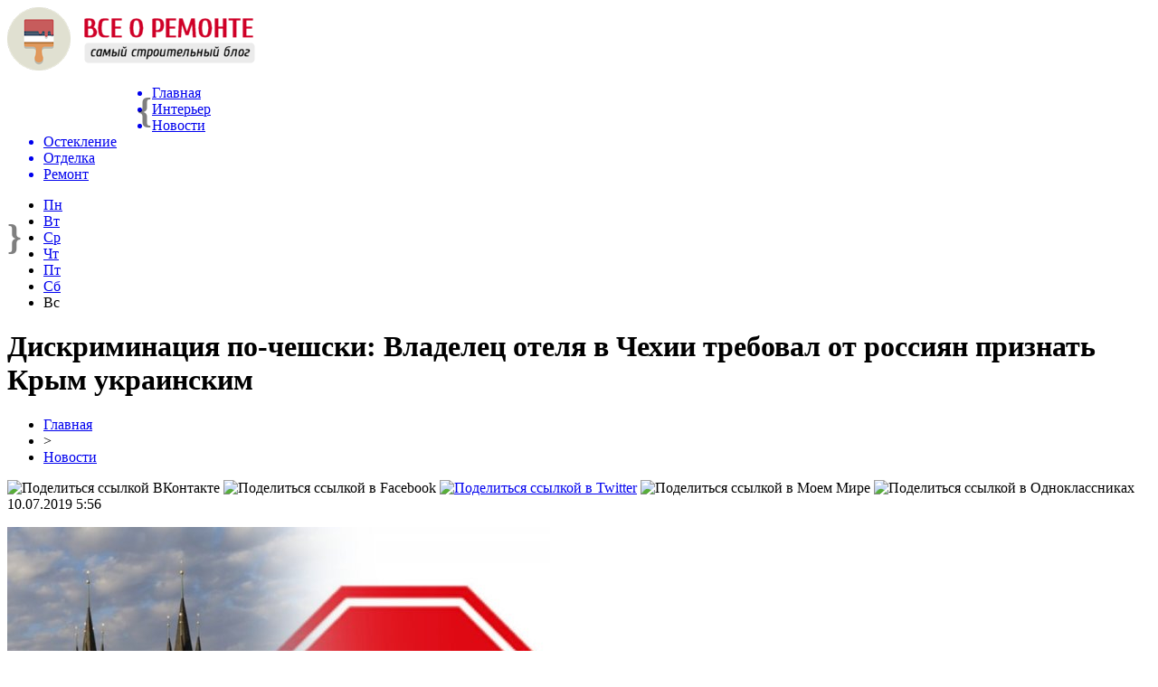

--- FILE ---
content_type: text/html; charset=UTF-8
request_url: http://lalubie.ru/diskriminaciya-po-cheshski-vladelec-otelya-v-chexii-treboval-ot-rossiyan-priznat-krym-ukrainskim/
body_size: 7762
content:
<!DOCTYPE html PUBLIC "-//W3C//DTD XHTML 1.0 Transitional//EN" "http://www.w3.org/TR/xhtml1/DTD/xhtml1-transitional.dtd">
<html xmlns="http://www.w3.org/1999/xhtml">
<head>
<meta http-equiv="Content-Type" content="text/html; charset=utf-8" />

<title>Дискриминация по-чешски: Владелец отеля в Чехии требовал от россиян признать Крым украинским</title>
<meta name="description" content="Нестандартное требование получило полное оправдание по решению Конституционного Суда страны. Владелец Brioni Boutique Hotel, что в Октаве, еще в 2014 году решил выразить свою гражданскую позицию по поводу присоединения Крыма к России, запретив россиянам останавливаться в своем отеле." />

<link rel="Shortcut Icon" href="http://lalubie.ru/favicon.png" type="image/x-icon" />
<link rel="stylesheet" href="http://lalubie.ru/wp-content/themes/remont/style.css" type="text/css" />
<script src="//ajax.googleapis.com/ajax/libs/jquery/2.1.4/jquery.min.js"></script>
<link href='http://fonts.googleapis.com/css?family=Cuprum:400,400italic&subset=cyrillic' rel='stylesheet' type='text/css'><meta name='robots' content='max-image-preview:large' />
<style id='classic-theme-styles-inline-css' type='text/css'>
/*! This file is auto-generated */
.wp-block-button__link{color:#fff;background-color:#32373c;border-radius:9999px;box-shadow:none;text-decoration:none;padding:calc(.667em + 2px) calc(1.333em + 2px);font-size:1.125em}.wp-block-file__button{background:#32373c;color:#fff;text-decoration:none}
</style>
<style id='global-styles-inline-css' type='text/css'>
body{--wp--preset--color--black: #000000;--wp--preset--color--cyan-bluish-gray: #abb8c3;--wp--preset--color--white: #ffffff;--wp--preset--color--pale-pink: #f78da7;--wp--preset--color--vivid-red: #cf2e2e;--wp--preset--color--luminous-vivid-orange: #ff6900;--wp--preset--color--luminous-vivid-amber: #fcb900;--wp--preset--color--light-green-cyan: #7bdcb5;--wp--preset--color--vivid-green-cyan: #00d084;--wp--preset--color--pale-cyan-blue: #8ed1fc;--wp--preset--color--vivid-cyan-blue: #0693e3;--wp--preset--color--vivid-purple: #9b51e0;--wp--preset--gradient--vivid-cyan-blue-to-vivid-purple: linear-gradient(135deg,rgba(6,147,227,1) 0%,rgb(155,81,224) 100%);--wp--preset--gradient--light-green-cyan-to-vivid-green-cyan: linear-gradient(135deg,rgb(122,220,180) 0%,rgb(0,208,130) 100%);--wp--preset--gradient--luminous-vivid-amber-to-luminous-vivid-orange: linear-gradient(135deg,rgba(252,185,0,1) 0%,rgba(255,105,0,1) 100%);--wp--preset--gradient--luminous-vivid-orange-to-vivid-red: linear-gradient(135deg,rgba(255,105,0,1) 0%,rgb(207,46,46) 100%);--wp--preset--gradient--very-light-gray-to-cyan-bluish-gray: linear-gradient(135deg,rgb(238,238,238) 0%,rgb(169,184,195) 100%);--wp--preset--gradient--cool-to-warm-spectrum: linear-gradient(135deg,rgb(74,234,220) 0%,rgb(151,120,209) 20%,rgb(207,42,186) 40%,rgb(238,44,130) 60%,rgb(251,105,98) 80%,rgb(254,248,76) 100%);--wp--preset--gradient--blush-light-purple: linear-gradient(135deg,rgb(255,206,236) 0%,rgb(152,150,240) 100%);--wp--preset--gradient--blush-bordeaux: linear-gradient(135deg,rgb(254,205,165) 0%,rgb(254,45,45) 50%,rgb(107,0,62) 100%);--wp--preset--gradient--luminous-dusk: linear-gradient(135deg,rgb(255,203,112) 0%,rgb(199,81,192) 50%,rgb(65,88,208) 100%);--wp--preset--gradient--pale-ocean: linear-gradient(135deg,rgb(255,245,203) 0%,rgb(182,227,212) 50%,rgb(51,167,181) 100%);--wp--preset--gradient--electric-grass: linear-gradient(135deg,rgb(202,248,128) 0%,rgb(113,206,126) 100%);--wp--preset--gradient--midnight: linear-gradient(135deg,rgb(2,3,129) 0%,rgb(40,116,252) 100%);--wp--preset--font-size--small: 13px;--wp--preset--font-size--medium: 20px;--wp--preset--font-size--large: 36px;--wp--preset--font-size--x-large: 42px;--wp--preset--spacing--20: 0.44rem;--wp--preset--spacing--30: 0.67rem;--wp--preset--spacing--40: 1rem;--wp--preset--spacing--50: 1.5rem;--wp--preset--spacing--60: 2.25rem;--wp--preset--spacing--70: 3.38rem;--wp--preset--spacing--80: 5.06rem;--wp--preset--shadow--natural: 6px 6px 9px rgba(0, 0, 0, 0.2);--wp--preset--shadow--deep: 12px 12px 50px rgba(0, 0, 0, 0.4);--wp--preset--shadow--sharp: 6px 6px 0px rgba(0, 0, 0, 0.2);--wp--preset--shadow--outlined: 6px 6px 0px -3px rgba(255, 255, 255, 1), 6px 6px rgba(0, 0, 0, 1);--wp--preset--shadow--crisp: 6px 6px 0px rgba(0, 0, 0, 1);}:where(.is-layout-flex){gap: 0.5em;}:where(.is-layout-grid){gap: 0.5em;}body .is-layout-flex{display: flex;}body .is-layout-flex{flex-wrap: wrap;align-items: center;}body .is-layout-flex > *{margin: 0;}body .is-layout-grid{display: grid;}body .is-layout-grid > *{margin: 0;}:where(.wp-block-columns.is-layout-flex){gap: 2em;}:where(.wp-block-columns.is-layout-grid){gap: 2em;}:where(.wp-block-post-template.is-layout-flex){gap: 1.25em;}:where(.wp-block-post-template.is-layout-grid){gap: 1.25em;}.has-black-color{color: var(--wp--preset--color--black) !important;}.has-cyan-bluish-gray-color{color: var(--wp--preset--color--cyan-bluish-gray) !important;}.has-white-color{color: var(--wp--preset--color--white) !important;}.has-pale-pink-color{color: var(--wp--preset--color--pale-pink) !important;}.has-vivid-red-color{color: var(--wp--preset--color--vivid-red) !important;}.has-luminous-vivid-orange-color{color: var(--wp--preset--color--luminous-vivid-orange) !important;}.has-luminous-vivid-amber-color{color: var(--wp--preset--color--luminous-vivid-amber) !important;}.has-light-green-cyan-color{color: var(--wp--preset--color--light-green-cyan) !important;}.has-vivid-green-cyan-color{color: var(--wp--preset--color--vivid-green-cyan) !important;}.has-pale-cyan-blue-color{color: var(--wp--preset--color--pale-cyan-blue) !important;}.has-vivid-cyan-blue-color{color: var(--wp--preset--color--vivid-cyan-blue) !important;}.has-vivid-purple-color{color: var(--wp--preset--color--vivid-purple) !important;}.has-black-background-color{background-color: var(--wp--preset--color--black) !important;}.has-cyan-bluish-gray-background-color{background-color: var(--wp--preset--color--cyan-bluish-gray) !important;}.has-white-background-color{background-color: var(--wp--preset--color--white) !important;}.has-pale-pink-background-color{background-color: var(--wp--preset--color--pale-pink) !important;}.has-vivid-red-background-color{background-color: var(--wp--preset--color--vivid-red) !important;}.has-luminous-vivid-orange-background-color{background-color: var(--wp--preset--color--luminous-vivid-orange) !important;}.has-luminous-vivid-amber-background-color{background-color: var(--wp--preset--color--luminous-vivid-amber) !important;}.has-light-green-cyan-background-color{background-color: var(--wp--preset--color--light-green-cyan) !important;}.has-vivid-green-cyan-background-color{background-color: var(--wp--preset--color--vivid-green-cyan) !important;}.has-pale-cyan-blue-background-color{background-color: var(--wp--preset--color--pale-cyan-blue) !important;}.has-vivid-cyan-blue-background-color{background-color: var(--wp--preset--color--vivid-cyan-blue) !important;}.has-vivid-purple-background-color{background-color: var(--wp--preset--color--vivid-purple) !important;}.has-black-border-color{border-color: var(--wp--preset--color--black) !important;}.has-cyan-bluish-gray-border-color{border-color: var(--wp--preset--color--cyan-bluish-gray) !important;}.has-white-border-color{border-color: var(--wp--preset--color--white) !important;}.has-pale-pink-border-color{border-color: var(--wp--preset--color--pale-pink) !important;}.has-vivid-red-border-color{border-color: var(--wp--preset--color--vivid-red) !important;}.has-luminous-vivid-orange-border-color{border-color: var(--wp--preset--color--luminous-vivid-orange) !important;}.has-luminous-vivid-amber-border-color{border-color: var(--wp--preset--color--luminous-vivid-amber) !important;}.has-light-green-cyan-border-color{border-color: var(--wp--preset--color--light-green-cyan) !important;}.has-vivid-green-cyan-border-color{border-color: var(--wp--preset--color--vivid-green-cyan) !important;}.has-pale-cyan-blue-border-color{border-color: var(--wp--preset--color--pale-cyan-blue) !important;}.has-vivid-cyan-blue-border-color{border-color: var(--wp--preset--color--vivid-cyan-blue) !important;}.has-vivid-purple-border-color{border-color: var(--wp--preset--color--vivid-purple) !important;}.has-vivid-cyan-blue-to-vivid-purple-gradient-background{background: var(--wp--preset--gradient--vivid-cyan-blue-to-vivid-purple) !important;}.has-light-green-cyan-to-vivid-green-cyan-gradient-background{background: var(--wp--preset--gradient--light-green-cyan-to-vivid-green-cyan) !important;}.has-luminous-vivid-amber-to-luminous-vivid-orange-gradient-background{background: var(--wp--preset--gradient--luminous-vivid-amber-to-luminous-vivid-orange) !important;}.has-luminous-vivid-orange-to-vivid-red-gradient-background{background: var(--wp--preset--gradient--luminous-vivid-orange-to-vivid-red) !important;}.has-very-light-gray-to-cyan-bluish-gray-gradient-background{background: var(--wp--preset--gradient--very-light-gray-to-cyan-bluish-gray) !important;}.has-cool-to-warm-spectrum-gradient-background{background: var(--wp--preset--gradient--cool-to-warm-spectrum) !important;}.has-blush-light-purple-gradient-background{background: var(--wp--preset--gradient--blush-light-purple) !important;}.has-blush-bordeaux-gradient-background{background: var(--wp--preset--gradient--blush-bordeaux) !important;}.has-luminous-dusk-gradient-background{background: var(--wp--preset--gradient--luminous-dusk) !important;}.has-pale-ocean-gradient-background{background: var(--wp--preset--gradient--pale-ocean) !important;}.has-electric-grass-gradient-background{background: var(--wp--preset--gradient--electric-grass) !important;}.has-midnight-gradient-background{background: var(--wp--preset--gradient--midnight) !important;}.has-small-font-size{font-size: var(--wp--preset--font-size--small) !important;}.has-medium-font-size{font-size: var(--wp--preset--font-size--medium) !important;}.has-large-font-size{font-size: var(--wp--preset--font-size--large) !important;}.has-x-large-font-size{font-size: var(--wp--preset--font-size--x-large) !important;}
.wp-block-navigation a:where(:not(.wp-element-button)){color: inherit;}
:where(.wp-block-post-template.is-layout-flex){gap: 1.25em;}:where(.wp-block-post-template.is-layout-grid){gap: 1.25em;}
:where(.wp-block-columns.is-layout-flex){gap: 2em;}:where(.wp-block-columns.is-layout-grid){gap: 2em;}
.wp-block-pullquote{font-size: 1.5em;line-height: 1.6;}
</style>
<script type="text/javascript" id="wp-postviews-cache-js-extra">
/* <![CDATA[ */
var viewsCacheL10n = {"admin_ajax_url":"http:\/\/lalubie.ru\/wp-admin\/admin-ajax.php","post_id":"41809"};
/* ]]> */
</script>
<script type="text/javascript" src="http://lalubie.ru/wp-content/plugins/post-views-counter-x/postviews-cache.js?ver=6.5.5" id="wp-postviews-cache-js"></script>
<link rel="canonical" href="http://lalubie.ru/diskriminaciya-po-cheshski-vladelec-otelya-v-chexii-treboval-ot-rossiyan-priznat-krym-ukrainskim/" />
<link rel="alternate" type="application/json+oembed" href="http://lalubie.ru/wp-json/oembed/1.0/embed?url=http%3A%2F%2Flalubie.ru%2Fdiskriminaciya-po-cheshski-vladelec-otelya-v-chexii-treboval-ot-rossiyan-priznat-krym-ukrainskim%2F" />
<link rel="alternate" type="text/xml+oembed" href="http://lalubie.ru/wp-json/oembed/1.0/embed?url=http%3A%2F%2Flalubie.ru%2Fdiskriminaciya-po-cheshski-vladelec-otelya-v-chexii-treboval-ot-rossiyan-priznat-krym-ukrainskim%2F&#038;format=xml" />
</head>

<body>

<div id="preha"></div>

<div id="prewap">
<div id="wrapper">

	<div id="header">
		<div class="logo"><a href="http://lalubie.ru" title="Все о ремонте"><img src="http://lalubie.ru/img/logo.png" width="274" height="70" alt="Все о ремонте" /></a></div>
		<div style="font-size:40px;color:#000;float:left;font-weight:bold;margin-left:144px;margin-top:21px;opacity:0.5; -moz-opacity:0.5;filter:alpha(opacity=50);">{</div>
		<div class="zalogo">

			<div class="menu2">
				<ul>	
				
								<a href="http://lalubie.ru/"><li>Главная</li></a>
								
								<a href="http://lalubie.ru/interer/"><li>Интерьер</li></a>
								
								<a href="http://lalubie.ru/novosti/"><li class="current"><div class="strela">Новости</div></li></a>
								
								<a href="http://lalubie.ru/osteklenie/"><li>Остекление</li></a>
								
								<a href="http://lalubie.ru/otdelka-sten/"><li>Отделка</li></a>
								
								<a href="http://lalubie.ru/remont/"><li>Ремонт</li></a>
								
				</ul>
			</div>
		</div>
		<div style="font-size:40px;color:#000;float:left;font-weight:bold;margin-top:21px;opacity:0.5; -moz-opacity:0.5;filter:alpha(opacity=50);">}</div>
	</div>

	
</div>
</div>


<div id="bugatop"></div>
<div id="mblos">
<div id="wrapper">
	<div id="vkulleft" >
	
			<!--noindex-->
	<div class="segcal">
		<ul>
			<li class=""><a href="http://lalubie.ru/2026/01/26">Пн</a></li>
<li class=""><a href="http://lalubie.ru/2026/01/27">Вт</a></li>
<li class=""><a href="http://lalubie.ru/2026/01/28">Ср</a></li>
<li class=""><a href="http://lalubie.ru/2026/01/29">Чт</a></li>
<li class=""><a href="http://lalubie.ru/2026/01/30">Пт</a></li>
<li class="segday"><a href="http://lalubie.ru/2026/01/31">Сб</a></li>
<li class="nexday">Вс</li>
		</ul>
	</div>
	<!--/noindex-->
		


	
							<div id="novost">

				<h1>Дискриминация по-чешски: Владелец отеля в Чехии требовал от россиян признать Крым украинским</h1>
				
				<div id="podzag">
					<div id="rubr"><div id="breadcrumb"><ul><li><a href="http://lalubie.ru">Главная</a></li><li>&gt;</li><li><a href="http://lalubie.ru/novosti/">Новости</a></li></ul></div></div>
					<!--noindex-->
					<div id="delilka">
	<img src="http://lalubie.ru/wp-content/themes/remont/modules/soc/vk.png" width="18" height="18" title="Поделиться ссылкой ВКонтакте" style="cursor:pointer;" onclick="window.open('http://vkontakte.ru/share.php?url=http://lalubie.ru/diskriminaciya-po-cheshski-vladelec-otelya-v-chexii-treboval-ot-rossiyan-priznat-krym-ukrainskim/','gener','width=500,height=400,top='+((screen.height-400)/2)+',left='+((screen.width-500)/2)+',toolbar=no,location=no,directories=no,status=no,menubar=no,scrollbars=no,resizable=no')" />
	<img src="http://lalubie.ru/wp-content/themes/remont/modules/soc/fb.png" width="18" height="18" title="Поделиться ссылкой в Facebook" style="cursor:pointer;" onclick="window.open('http://www.facebook.com/sharer.php?u=http://lalubie.ru/diskriminaciya-po-cheshski-vladelec-otelya-v-chexii-treboval-ot-rossiyan-priznat-krym-ukrainskim/','gener','width=500,height=400,top='+((screen.height-400)/2)+',left='+((screen.width-500)/2)+',toolbar=no,location=no,directories=no,status=no,menubar=no,scrollbars=no,resizable=no')" />
	<a href="http://lalubie.ru/red.php?http://twitter.com/home?status=Дискриминация по-чешски: Владелец отеля в Чехии требовал от россиян признать Крым украинским - http://lalubie.ru/diskriminaciya-po-cheshski-vladelec-otelya-v-chexii-treboval-ot-rossiyan-priznat-krym-ukrainskim/" target="_blank" rel="nofollow"><img src="http://lalubie.ru/wp-content/themes/remont/modules/soc/tw.png" width="18" height="18" title="Поделиться ссылкой в Twitter" /></a>
	<img src="http://lalubie.ru/wp-content/themes/remont/modules/soc/mm.png" width="18" height="18" title="Поделиться ссылкой в Моем Мире" style="cursor:pointer;" onclick="window.open('http://connect.mail.ru/share?share_url=http://lalubie.ru/diskriminaciya-po-cheshski-vladelec-otelya-v-chexii-treboval-ot-rossiyan-priznat-krym-ukrainskim/','gener','width=512,height=332,top='+((screen.height-332)/2)+',left='+((screen.width-512)/2)+',toolbar=no,location=no,directories=no,status=no,menubar=no,scrollbars=no,resizable=no')" />
	<img src="http://lalubie.ru/wp-content/themes/remont/modules/soc/od.png" width="18" height="18" title="Поделиться ссылкой в Одноклассниках" style="cursor:pointer;" onclick="window.open('http://www.odnoklassniki.ru/dk?st.cmd=addShare&st.s=0&st._surl==http://lalubie.ru/diskriminaciya-po-cheshski-vladelec-otelya-v-chexii-treboval-ot-rossiyan-priznat-krym-ukrainskim/','gener','width=580,height=420,top='+((screen.height-420)/2)+',left='+((screen.width-580)/2)+',toolbar=no,location=no,directories=no,status=no,menubar=no,scrollbars=no,resizable=no')" />
</div>					<div id="datecont">10.07.2019 5:56</div>
					<!--/noindex-->
				</div>
				
					

				<div id="samtext">
																					<p><img src="http://lalubie.ru/wp-content/uploads/2019/05/1556694767_mycollages.jpg" alt="Дискриминация по-чешски: Владелец отеля в Чехии требовал от россиян признать Крым украинским" title="Дискриминация по-чешски: Владелец отеля в Чехии требовал от россиян признать Крым украинским" /></p>
						<p>Нестандартное требование получило полное оправдание по решению Конституционного Суда страны.</p>
</p>
<p>Владелец Brioni Boutique Hotel, что в Октаве, еще в 2014 году решил выразить свою гражданскую позицию по поводу присоединения Крыма к России, запретив россиянам останавливаться в своем отеле.</p>
<p>За это торговая инспекция Чехии подала в суд на Томаша Крчмаржа, собственника гостиницы. Мужчину признали виновным в дискриминации по национальному признаку и обязали выплатить штраф в размере 50 тыс. крон (140 тыс. руб.).</p>
<p>Спустя 5 лет Конституционный Суд страны признал решение предыдущей инстанции незаконным. По мнению судебного органа, владелец гостиничного комплекса имел полное право выражать свои политические взгляды во всеуслышание, тем более, что они совпадают с официальной позицией Праги по Крыму.</p>
<p>Пользователи сети бурно отреагировали на окончательное решение Конституционного Суда.</p>
<p><img decoding="async" src="http://lalubie.ru/wp-content/uploads/2019/05/1556694510_bez-imeni.jpg" alt="Дискриминация по-чешски: Владелец отеля в Чехии требовал от россиян признать Крым украинским" title="Дискриминация по-чешски: Владелец отеля в Чехии требовал от россиян признать Крым украинским"/></p>
<p>Как говорится, дискриминация по-чешски — это демонстрация собственных политических убеждений. Однако, следует полагать, решение Суда Чехии было бы совершенно иным, если бы собственник гостиницы принял «российскую» сторону.</p>
<p><!--noindex--><a href="http://lalubie.ru/red.php?https://www.vladtime.ru/obsh/720212" rel="nofollow noopener noreferrer" target="_blank">Источник</a><!--/noindex--></p>
					
		
					
									</div>
				
				


														<div class="brght"><a href="http://lalubie.ru/pavel-basinskij-nam-xochetsya-ponyat-svoyu-stranu/"><img src="http://lalubie.ru/img/brght.png" width="77" height="86" alt="Следующая новость" title="Следующая новость" /></a></div>
										<div class="bleft"><a href="http://lalubie.ru/vladivostok-ustanovil-antirekord-po-yavke-na-prajmeriz-edinoj-rossii-v-dfo/"><img src="http://lalubie.ru/img/bleft.png" width="77" height="86" alt="Предыдущая новость" title="Предыдущая новость" /></a></div>
								</div>
				
			

			<div id="podnovka">
				<div id="podeshe" class="misto" style="padding-bottom:20px;">
					<div class="mikar" style="border-radius: 0px 3px 3px 0px;">Читайте также</div>
					<ul>
										<li><a href="http://lalubie.ru/pesok-stroitelnyj-s-dostavkoj-v-moskve-i-mo-gde-vygodno-kupit/">Песок строительный с доставкой в Москве и МО: где выгодно купить?</a></li>
										<li><a href="http://lalubie.ru/blagorodnaya-chestnost-pochemu-semyanych-slavitsya-svoim-chestnym-podxodom-k-klientam/">Благородная честность почему Семяныч славится своим честным подходом к клиентам</a></li>
										<li><a href="http://lalubie.ru/kakie-telegram-kanaly-pomogayut-v-sportivnyx-stavkax/">Какие телеграм-каналы помогают в спортивных ставках</a></li>
										<li><a href="http://lalubie.ru/rejki-mdf-dlya-sten/">Рейки мдф для стен</a></li>
										<li><a href="http://lalubie.ru/rubashka-iz-shpona-chto-eto/">Рубашка из шпона – что это?</a></li>
										</ul>
				</div>
			</div>


			<div style="text-align:center;margin-left:15px;margin-right:10px;margin-bottom:10px;margin-top:10px;font-size:11px;background-color:#f7f7f7;color:#b8b8b8;padding-left:10px;padding-right:10px;padding-bottom:1px;padding-top:1px;position:relative;border-radius:3px;width:660px;overflow:hidden;">
			<p>
						<a href="http://lalubie.ru/pesok-stroitelnyj-s-dostavkoj-v-moskve-i-mo-gde-vygodno-kupit/" style="color:#b8b8b8;text-decoration:none;">Песок строительный с доставкой в Москве и МО: где выгодно купить?</a>
						<a href="http://lalubie.ru/blagorodnaya-chestnost-pochemu-semyanych-slavitsya-svoim-chestnym-podxodom-k-klientam/" style="color:#b8b8b8;text-decoration:none;">Благородная честность почему Семяныч славится своим честным подходом к клиентам</a>
						<a href="http://lalubie.ru/kakie-telegram-kanaly-pomogayut-v-sportivnyx-stavkax/" style="color:#b8b8b8;text-decoration:none;">Какие телеграм-каналы помогают в спортивных ставках</a>
						<a href="http://lalubie.ru/rejki-mdf-dlya-sten/" style="color:#b8b8b8;text-decoration:none;">Рейки мдф для стен</a>
						<a href="http://lalubie.ru/rubashka-iz-shpona-chto-eto/" style="color:#b8b8b8;text-decoration:none;">Рубашка из шпона – что это?</a>
						</p>
			</div>

			
		


</div>

	<div id="vkulright">

			<div id="vkul2">
			
				<div class="soca">
				<!--noindex-->
					<div class="socilo"><a href="http://lalubie.ru/red.php?https://twitter.com/" rel="nofollow" target="_blank"><img src="http://lalubie.ru/img/so1.png" width="32" height="32" /></a></div>
					<div class="socilo"><a href="http://lalubie.ru/red.php?https://www.facebook.com/" rel="nofollow" target="_blank"><img src="http://lalubie.ru/img/so2.png" width="32" height="32" /></a></div>
					<div class="socilo"><a href="http://lalubie.ru/red.php?https://vk.com/" rel="nofollow" target="_blank"><img src="http://lalubie.ru/img/so3.png" width="32" height="32" /></a></div>
					<div class="socilo"><a href="http://lalubie.ru/red.php?https://plus.google.com/" rel="nofollow" target="_blank"><img src="http://lalubie.ru/img/so4.png" width="32" height="32" /></a></div>
					<div class="socilo"><a href="http://lalubie.ru/red.php?https://ok.ru/" rel="nofollow" target="_blank"><img src="http://lalubie.ru/img/so5.png" width="32" height="32" /></a></div>
				<!--/noindex-->	
				</div>

			
				<div id="eshelka">
					<div class="moyzaf">Лента публикаций</div>
					<ul>
										<li><span>22:20</span> <a href="http://lalubie.ru/pesok-stroitelnyj-s-dostavkoj-v-moskve-i-mo-gde-vygodno-kupit/">Песок строительный с доставкой в Москве и МО: где выгодно купить?</a></li>
										<li><span>23:21</span> <a href="http://lalubie.ru/blagorodnaya-chestnost-pochemu-semyanych-slavitsya-svoim-chestnym-podxodom-k-klientam/">Благородная честность почему Семяныч славится своим честным подходом к клиентам</a></li>
										<li><span>14:59</span> <a href="http://lalubie.ru/kakie-telegram-kanaly-pomogayut-v-sportivnyx-stavkax/">Какие телеграм-каналы помогают в спортивных ставках</a></li>
										<li><span>07:37</span> <a href="http://lalubie.ru/rejki-mdf-dlya-sten/">Рейки мдф для стен</a></li>
										<li><span>17:04</span> <a href="http://lalubie.ru/rubashka-iz-shpona-chto-eto/">Рубашка из шпона – что это?</a></li>
										<li><span>12:37</span> <a href="http://lalubie.ru/kak-vojti-na-sajt-bk-fonbet/">Как войти на сайт БК Фонбет?</a></li>
										<li><span>12:04</span> <a href="http://lalubie.ru/zalog-bezopasnosti-pri-stroitelstve/">Залог безопасности при строительстве</a></li>
										<li><span>15:22</span> <a href="http://lalubie.ru/proekt-zhilogo-doma-s-fontanom-v-g-nizhnekamske-poluchil-polozhitelnoe-zaklyuchenie-gk-russtrojekspertiza/">Проект жилого дома с фонтаном в г. Нижнекамске получил положительное заключение ГК РусьСтройЭкспертиза</a></li>
										<li><span>15:41</span> <a href="http://lalubie.ru/spisok-kazino-kazaxstana-kak-ocenivayutsya-kluby/">Список казино Казахстана — как оцениваются клубы?</a></li>
										<li><span>13:10</span> <a href="http://lalubie.ru/krugloshlifovalnye-stanki-chto-nuzhno-znat-pri-vybore-kachestvennogo-oborudovaniya/">Круглошлифовальные Станки: что Нужно Знать при Выборе Качественного Оборудования?</a></li>
										<li><span>12:21</span> <a href="http://lalubie.ru/igrovye-avtomaty-licenzirovannogo-kazino-mol-semya-ru/">Игровые автоматы лицензированного казино mol-semya.ru</a></li>
										<li><span>11:23</span> <a href="http://lalubie.ru/igrovoe-lobbi-kazino-kak-novyj-vid-iskusstva/">Игровое лобби казино как новый вид искусства</a></li>
										<li><span>23:41</span> <a href="http://lalubie.ru/reguliruemye-opory-dlya-stola-dlya-lyubyx-potrebnostej/">Регулируемые опоры для стола для любых потребностей</a></li>
										<li><span>14:11</span> <a href="http://lalubie.ru/zaglushki-dlya-trub-plastikovye-na-lyuboj-vkus/">Заглушки для труб пластиковые на любой вкус</a></li>
										<li><span>17:24</span> <a href="http://lalubie.ru/ukraina-podnyalas-na-110-pozicij-v-rejtinge-doing-business-po-stroitelnomu-pokazatelyu/">Украина поднялась на 110 позиций в рейтинге Doing Business по строительному показателю</a></li>
										<li><span>17:24</span> <a href="http://lalubie.ru/stroitelstvo-zhilyx-zdanij-v-xarkove-uvelichilos-na-4-procenta/">Строительство жилых зданий в Харькове увеличилось на 4 процента</a></li>
										<li><span>17:24</span> <a href="http://lalubie.ru/nazvany-regiony-lidery-po-stroitelstvu-zhilya/">Названы регионы-лидеры по строительству жилья</a></li>
										<li><span>17:23</span> <a href="http://lalubie.ru/xarkovskie-stroiteli-osvoili-5-mlrd-griven/">Харьковские строители освоили 5 млрд. гривен</a></li>
										<li><span>17:23</span> <a href="http://lalubie.ru/v-anglii-postroyat-most-kotoryj-budet-preryvatsya-poseredine/">В Англии построят мост, который будет прерываться посередине</a></li>
										<li><span>17:23</span> <a href="http://lalubie.ru/prisvaivat-adresa-obektam-stroitelstva-budut-po-novym-pravilam/">Присваивать адреса объектам строительства будут по новым правилам</a></li>
										<li><span>17:22</span> <a href="http://lalubie.ru/v-kitae-postroyat-teatr-na-vode-v-vide-korablya/">В Китае построят театр на воде в виде корабля</a></li>
										<li><span>17:22</span> <a href="http://lalubie.ru/pochemu-dorozhaet-zhile-mnenie/">Почему дорожает жилье – мнение</a></li>
										<li><span>17:22</span> <a href="http://lalubie.ru/stroit-na-meste-xrushhevok-novye-doma-vygodno-tolko-v-bolshix-gorodax-zamministra/">Строить на месте хрущевок новые дома выгодно только в больших городах – замминистра</a></li>
											
					</ul>
				</div>
		
			</div>

		</div>
	</div>
	</div> <!--mblos-->
	
	
	<div id="bugabot"></div>
	
	
	
<div id="prewap">
<div id="wrapfoot">	
<div id="prefooter">
	<div id="peroa"></div>
	<div id="foalen">
									<div id="glav3">
					<p><a href="http://lalubie.ru/pesok-stroitelnyj-s-dostavkoj-v-moskve-i-mo-gde-vygodno-kupit/">Песок строительный с доставкой в Москве и МО: где выгодно купить?</a></p>
					</div>
									<div id="glav3">
					<p><a href="http://lalubie.ru/blagorodnaya-chestnost-pochemu-semyanych-slavitsya-svoim-chestnym-podxodom-k-klientam/">Благородная честность почему Семяныч славится своим честным подходом к клиентам</a></p>
					</div>
									<div id="glav3">
					<p><a href="http://lalubie.ru/kakie-telegram-kanaly-pomogayut-v-sportivnyx-stavkax/">Какие телеграм-каналы помогают в спортивных ставках</a></p>
					</div>
									<div id="glav3">
					<p><a href="http://lalubie.ru/rejki-mdf-dlya-sten/">Рейки мдф для стен</a></p>
					</div>
									<div id="glav3">
					<p><a href="http://lalubie.ru/rubashka-iz-shpona-chto-eto/">Рубашка из шпона – что это?</a></p>
					</div>
									<div id="glav3">
					<p><a href="http://lalubie.ru/kak-vojti-na-sajt-bk-fonbet/">Как войти на сайт БК Фонбет?</a></p>
					</div>
					</div>
</div>

	<div id="footer">
		<div id="kopi">
		<p style="float:left;">&copy; 2009-2020, «<a href="http://lalubie.ru/">Техно СМИ</a>». Все права защищены.</p>
		<p style="float:right;"><img src="http://1by.by/mails/lalubieru.png" /> * <a href="http://lalubie.ru/sitemap.xml">XML</a>, <a href="http://lalubie.ru/sitemap/">HTML</a> | <a href="http://lalubie.ru/reklama">Реклама на сайте</a></p>
		</div>
	</div>
</div>	
</div>
	
	

<!--noindex-->
<img src="https://mc.yandex.ru/watch/53466325" style="position:absolute; left:-9999px;" alt="" /><!--/noindex-->
</body>

</html>